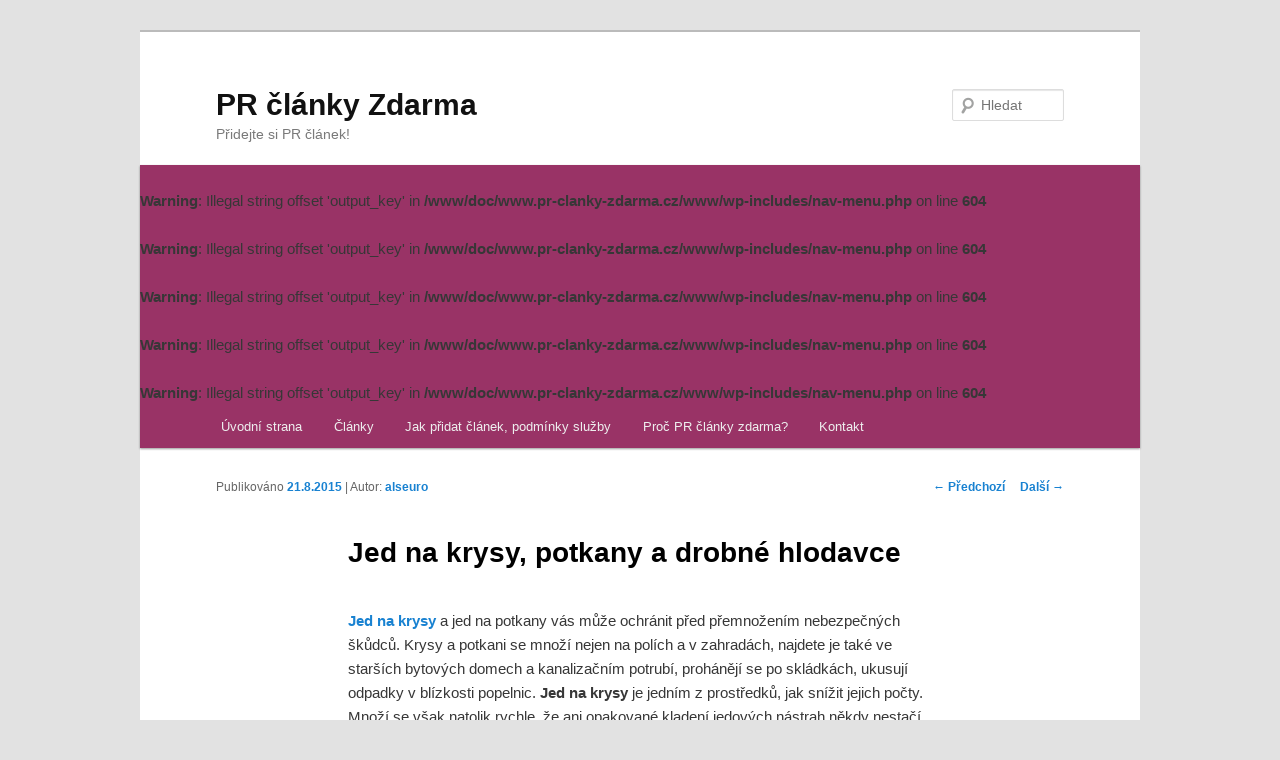

--- FILE ---
content_type: text/html; charset=UTF-8
request_url: https://www.pr-clanky-zdarma.cz/jed-na-krysy-potkany-a-drobne-hlodavce/
body_size: 4357
content:
<!DOCTYPE html>
<!--[if IE 6]>
<html id="ie6" lang="cs-CZ">
<![endif]-->
<!--[if IE 7]>
<html id="ie7" lang="cs-CZ">
<![endif]-->
<!--[if IE 8]>
<html id="ie8" lang="cs-CZ">
<![endif]-->
<!--[if !(IE 6) | !(IE 7) | !(IE 8)  ]><!-->
<html lang="cs-CZ">
<!--<![endif]-->
<head>
<meta charset="UTF-8" />
<meta name="viewport" content="width=device-width" />
<title>Jed na krysy, potkany a drobné hlodavce | PR články Zdarma</title>
<link rel="profile" href="http://gmpg.org/xfn/11" />
<link rel="stylesheet" type="text/css" media="all" href="https://www.pr-clanky-zdarma.cz/wp-content/themes/twentyeleven/style.css" />
<link rel="pingback" href="https://www.pr-clanky-zdarma.cz/xmlrpc.php" />
<!--[if lt IE 9]>
<script src="https://www.pr-clanky-zdarma.cz/wp-content/themes/twentyeleven/js/html5.js" type="text/javascript"></script>
<![endif]-->

<!-- BEGIN Metadata added by Add-Meta-Tags WordPress plugin -->
<meta name="description" content="Jed na krysy a jed na potkany vás může ochránit před přemnožením nebezpečných škůdců. Krysy a potkani se množí nejen na polích a v zahradách, najdete je také ve starších bytových domech a kanalizačním potrubí, prohánějí se po skládkách, ukusují odpadky v blízkosti pope..." />
<meta name="keywords" content="dům, byt, zahrada, obchody a služby, deratizační přípravky, likvidace škůdců, na krysy, na potkany, přípravky proti hlodavcům" />
<!-- END Metadata added by Add-Meta-Tags WordPress plugin -->

<link rel="alternate" type="application/rss+xml" title="PR články Zdarma &raquo; RSS zdroj" href="https://www.pr-clanky-zdarma.cz/feed/" />
<link rel="alternate" type="application/rss+xml" title="PR články Zdarma &raquo; RSS komentářů" href="https://www.pr-clanky-zdarma.cz/comments/feed/" />
<link rel="alternate" type="application/rss+xml" title="PR články Zdarma &raquo; RSS komentářů pro Jed na krysy, potkany a drobné hlodavce" href="https://www.pr-clanky-zdarma.cz/jed-na-krysy-potkany-a-drobne-hlodavce/feed/" />
		<script type="text/javascript">
			window._wpemojiSettings = {"baseUrl":"https:\/\/s.w.org\/images\/core\/emoji\/72x72\/","ext":".png","source":{"concatemoji":"https:\/\/www.pr-clanky-zdarma.cz\/wp-includes\/js\/wp-emoji-release.min.js?ver=4.2.39"}};
			!function(e,n,t){var a;function o(e){var t=n.createElement("canvas"),a=t.getContext&&t.getContext("2d");return!(!a||!a.fillText)&&(a.textBaseline="top",a.font="600 32px Arial","flag"===e?(a.fillText(String.fromCharCode(55356,56812,55356,56807),0,0),3e3<t.toDataURL().length):(a.fillText(String.fromCharCode(55357,56835),0,0),0!==a.getImageData(16,16,1,1).data[0]))}function i(e){var t=n.createElement("script");t.src=e,t.type="text/javascript",n.getElementsByTagName("head")[0].appendChild(t)}t.supports={simple:o("simple"),flag:o("flag")},t.DOMReady=!1,t.readyCallback=function(){t.DOMReady=!0},t.supports.simple&&t.supports.flag||(a=function(){t.readyCallback()},n.addEventListener?(n.addEventListener("DOMContentLoaded",a,!1),e.addEventListener("load",a,!1)):(e.attachEvent("onload",a),n.attachEvent("onreadystatechange",function(){"complete"===n.readyState&&t.readyCallback()})),(a=t.source||{}).concatemoji?i(a.concatemoji):a.wpemoji&&a.twemoji&&(i(a.twemoji),i(a.wpemoji)))}(window,document,window._wpemojiSettings);
		</script>
		<style type="text/css">
img.wp-smiley,
img.emoji {
	display: inline !important;
	border: none !important;
	box-shadow: none !important;
	height: 1em !important;
	width: 1em !important;
	margin: 0 .07em !important;
	vertical-align: -0.1em !important;
	background: none !important;
	padding: 0 !important;
}
</style>
<link rel="EditURI" type="application/rsd+xml" title="RSD" href="https://www.pr-clanky-zdarma.cz/xmlrpc.php?rsd" />
<link rel="wlwmanifest" type="application/wlwmanifest+xml" href="https://www.pr-clanky-zdarma.cz/wp-includes/wlwmanifest.xml" /> 
<link rel='prev' title='Povlečení' href='https://www.pr-clanky-zdarma.cz/povleceni/' />
<link rel='next' title='Proti přehřátí pomůže stínění síťovinou TERMOSCREEN a žaluziemi' href='https://www.pr-clanky-zdarma.cz/proti-prehrati-pomuze-stineni-sitovinou-termoscreen-a-zaluziemi/' />
<meta name="generator" content="WordPress 4.2.39" />
<link rel='canonical' href='https://www.pr-clanky-zdarma.cz/jed-na-krysy-potkany-a-drobne-hlodavce/' />
<link rel='shortlink' href='https://www.pr-clanky-zdarma.cz/?p=4834' />
<script type="text/javascript">
var _gaq = _gaq || [];
_gaq.push(['_setAccount', 'UA-39150160-3']);
_gaq.push(['_trackPageview']);
(function() {
var ga = document.createElement('script'); ga.type = 'text/javascript'; ga.async = true;
ga.src = ('https:' == document.location.protocol ? 'https://ssl' : 'http://www') + '.google-analytics.com/ga.js';
var s = document.getElementsByTagName('script')[0]; s.parentNode.insertBefore(ga, s);
})();
</script>
</head>

<body class="single single-post postid-4834 single-format-standard singular two-column right-sidebar">
<div id="page" class="hfeed">
	<header id="branding" role="banner">
			<hgroup>
				<h1 id="site-title"><span><a href="https://www.pr-clanky-zdarma.cz/" title="PR články Zdarma" rel="home">PR články Zdarma</a></span></h1>
				<h2 id="site-description">Přidejte si PR článek!</h2>
			</hgroup>

			
								<form method="get" id="searchform" action="https://www.pr-clanky-zdarma.cz/">
		<label for="s" class="assistive-text">Hledat</label>
		<input type="text" class="field" name="s" id="s" placeholder="Hledat" />
		<input type="submit" class="submit" name="submit" id="searchsubmit" value="Hledat" />
	</form>
			
			<nav id="access" role="navigation">
				<h3 class="assistive-text">Hlavní navigační menu</h3>
								<div class="skip-link"><a class="assistive-text" href="#content" title="Přejít k hlavnímu obsahu webu">Přejít k hlavnímu obsahu webu</a></div>
				<div class="skip-link"><a class="assistive-text" href="#secondary" title="Přejít k obsahu postranního panelu">Přejít k obsahu postranního panelu</a></div>
								<br />
<b>Warning</b>:  Illegal string offset 'output_key' in <b>/www/doc/www.pr-clanky-zdarma.cz/www/wp-includes/nav-menu.php</b> on line <b>604</b><br />
<br />
<b>Warning</b>:  Illegal string offset 'output_key' in <b>/www/doc/www.pr-clanky-zdarma.cz/www/wp-includes/nav-menu.php</b> on line <b>604</b><br />
<br />
<b>Warning</b>:  Illegal string offset 'output_key' in <b>/www/doc/www.pr-clanky-zdarma.cz/www/wp-includes/nav-menu.php</b> on line <b>604</b><br />
<br />
<b>Warning</b>:  Illegal string offset 'output_key' in <b>/www/doc/www.pr-clanky-zdarma.cz/www/wp-includes/nav-menu.php</b> on line <b>604</b><br />
<br />
<b>Warning</b>:  Illegal string offset 'output_key' in <b>/www/doc/www.pr-clanky-zdarma.cz/www/wp-includes/nav-menu.php</b> on line <b>604</b><br />
<div class="menu-main-menu-container"><ul id="menu-main-menu" class="menu"><li id="menu-item-23" class="menu-item menu-item-type-post_type menu-item-object-page menu-item-23"><a href="https://www.pr-clanky-zdarma.cz/">Úvodní strana</a></li>
<li id="menu-item-24" class="menu-item menu-item-type-taxonomy menu-item-object-category current-post-ancestor menu-item-24"><a href="https://www.pr-clanky-zdarma.cz/category/pr-clanky/">Články</a></li>
<li id="menu-item-40" class="menu-item menu-item-type-post_type menu-item-object-page menu-item-40"><a href="https://www.pr-clanky-zdarma.cz/jak-pridat-clanek/">Jak přidat článek, podmínky služby</a></li>
<li id="menu-item-108" class="menu-item menu-item-type-post_type menu-item-object-page menu-item-108"><a href="https://www.pr-clanky-zdarma.cz/proc-pr-clanky-zdarma/">Proč PR články zdarma?</a></li>
<li id="menu-item-46" class="menu-item menu-item-type-post_type menu-item-object-page menu-item-46"><a href="https://www.pr-clanky-zdarma.cz/kontakt/">Kontakt</a></li>
</ul></div>			</nav><!-- #access -->
	</header><!-- #branding -->


	<div id="main">

		<div id="primary">
			<div id="content" role="main">

				
					<nav id="nav-single">
						<h3 class="assistive-text">Navigace pro příspěvky</h3>
						<span class="nav-previous"><a href="https://www.pr-clanky-zdarma.cz/povleceni/" rel="prev"><span class="meta-nav">&larr;</span> Předchozí</a></span>
						<span class="nav-next"><a href="https://www.pr-clanky-zdarma.cz/proti-prehrati-pomuze-stineni-sitovinou-termoscreen-a-zaluziemi/" rel="next">Další <span class="meta-nav">&rarr;</span></a></span>
					</nav><!-- #nav-single -->

					
<article id="post-4834" class="post-4834 post type-post status-publish format-standard hentry category-dum-byt-zahrada category-obchody-sluzby tag-deratizacni-pripravky tag-likvidace-skudcu tag-na-krysy tag-na-potkany tag-pripravky-proti-hlodavcum">
	<header class="entry-header">
		<h1 class="entry-title">Jed na krysy, potkany a drobné hlodavce</h1>

				<div class="entry-meta">
			<span class="sep">Publikováno </span><a href="https://www.pr-clanky-zdarma.cz/jed-na-krysy-potkany-a-drobne-hlodavce/" title="10.31" rel="bookmark"><time class="entry-date" datetime="2015-08-21T10:31:57+00:00">21.8.2015</time></a><span class="by-author"> <span class="sep"> | Autor: </span> <span class="author vcard"><a class="url fn n" href="https://www.pr-clanky-zdarma.cz/author/alseuro/" title="Zobrazit všechny příspěvky, jejichž autorem je alseuro" rel="author">alseuro</a></span></span>		</div><!-- .entry-meta -->
			</header><!-- .entry-header -->

	<div class="entry-content">
		<p><strong><a href="http://www.zahradni-pripravky.cz/stranka-pripravky-proti-hlodavcum-17">Jed na krysy</a> </strong>a jed na potkany vás může ochránit před přemnožením nebezpečných škůdců. Krysy a potkani se množí nejen na polích a v zahradách, najdete je také ve starších bytových domech a kanalizačním potrubí, prohánějí se po skládkách, ukusují odpadky v blízkosti popelnic. <strong>Jed na krysy</strong> je jedním z prostředků, jak snížit jejich počty. Množí se však natolik rychle, že ani opakované kladení jedových nástrah někdy nestačí k jejich důkladnému vyhubení.</p>
<p>Krysy a potkani jsou jedni z nejodolnějších živočichů. <strong>Jed na krysy </strong>doporučujeme aplikovat preventivně a průběžně sledovat, jestli požerové nástrahy mizí.<strong> Jed na krysy</strong> je vhodné umístit do nebytových prostor, jež jsou součástí obytných budov. Sklepy, půdy dílny a garáže rodinných i bytových domů můžete chránit <strong>jedem na krysy</strong> v podobě granulí, voskových bloků či deratizačních sáčků. <strong>Jed na krysy</strong> je vhodné kombinovat s nastražením pastí na myši a hlodavce.</p>
<p>V oblasti většího výskytu krys a hlodavců, v období žní a sklizně úrody, doporučujeme rozmístit jedové nástrahy na různá místa zahrady, aby byla vaše úroda chráněna. Jedy na krysy značek <a title="Ratimor proti krysám, potkanům a myším" href="http://www.zahradni-pripravky.cz/eshop-ratimor-mekka-navnada-125-g-17-113">Ratimor</a> a Sorexa jsou účinnými pomocníky v boji s hlodavci.</p>
			</div><!-- .entry-content -->

	<footer class="entry-meta">
		Příspěvek byl publikován v rubrice <a href="https://www.pr-clanky-zdarma.cz/category/pr-clanky/dum-byt-zahrada/" rel="category tag">Dům, byt, zahrada</a>, <a href="https://www.pr-clanky-zdarma.cz/category/pr-clanky/obchody-sluzby/" rel="category tag">Obchody a služby</a> se štítky <a href="https://www.pr-clanky-zdarma.cz/tag/deratizacni-pripravky/" rel="tag">deratizační přípravky</a>, <a href="https://www.pr-clanky-zdarma.cz/tag/likvidace-skudcu/" rel="tag">likvidace škůdců</a>, <a href="https://www.pr-clanky-zdarma.cz/tag/na-krysy/" rel="tag">na krysy</a>, <a href="https://www.pr-clanky-zdarma.cz/tag/na-potkany/" rel="tag">na potkany</a>, <a href="https://www.pr-clanky-zdarma.cz/tag/pripravky-proti-hlodavcum/" rel="tag">přípravky proti hlodavcům</a> a jeho autorem je <a href="https://www.pr-clanky-zdarma.cz/author/alseuro/">alseuro</a>. Můžete si jeho <a href="https://www.pr-clanky-zdarma.cz/jed-na-krysy-potkany-a-drobne-hlodavce/" title="Trvalý odkaz na Jed na krysy, potkany a drobné hlodavce" rel="bookmark">odkaz</a> uložit mezi své oblíbené záložky nebo ho sdílet s přáteli.		
			</footer><!-- .entry-meta -->
</article><!-- #post-4834 -->

						<div id="comments">
	
	
			<h2 id="comments-title">
			0 komentářů u &ldquo;<span>Jed na krysy, potkany a drobné hlodavce</span>&rdquo;		</h2>

		
		<ol class="commentlist">
					</ol>

		
		
	
	
</div><!-- #comments -->

				
			</div><!-- #content -->
		</div><!-- #primary -->


	</div><!-- #main -->

	<footer id="colophon" role="contentinfo">

			

			<div id="site-generator">	
            	                <a href="http://www.webovestranky.com" rel="nofollow">WebovéStránkyCom &copy; 2025</a>                 
                			</div>
           
	</footer><!-- #colophon -->
</div><!-- #page -->





</body>
</html>